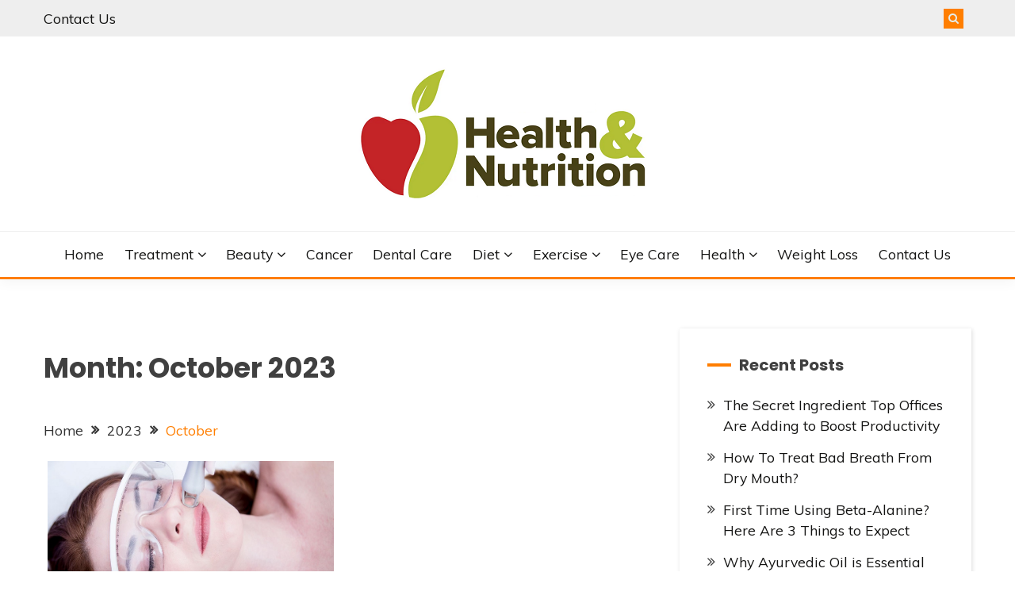

--- FILE ---
content_type: text/html; charset=UTF-8
request_url: https://nutritionhealthblog.com/2023/10/
body_size: 14757
content:
<!doctype html>
<html dir="ltr" lang="en-US">
<head>
	<meta name="adxom-verification" content="1gnitsoptseugdiap3281439fac74aa84590aa47caf93">

	<meta charset="UTF-8">
	<meta name="viewport" content="width=device-width, initial-scale=1">
	<link rel="profile" href="https://gmpg.org/xfn/11">

	<title>October, 2023 | Nutritionhealthblog.com</title>
    <style>
        #wpadminbar #wp-admin-bar-p404_free_top_button .ab-icon:before {
            content: "\f103";
            color:red;
            top: 2px;
        }
    </style>
    	<style>img:is([sizes="auto" i], [sizes^="auto," i]) { contain-intrinsic-size: 3000px 1500px }</style>
	
		<!-- All in One SEO 4.6.8.1 - aioseo.com -->
		<meta name="robots" content="noindex, max-snippet:-1, max-image-preview:large, max-video-preview:-1" />
		<meta name="google-site-verification" content="YNxHbANPsfaImGqI_PJgWzljp5FhDNcBHVvlbT-PubA" />
		<link rel="canonical" href="https://nutritionhealthblog.com/2023/10/" />
		<meta name="generator" content="All in One SEO (AIOSEO) 4.6.8.1" />
		<script type="application/ld+json" class="aioseo-schema">
			{"@context":"https:\/\/schema.org","@graph":[{"@type":"BreadcrumbList","@id":"https:\/\/nutritionhealthblog.com\/2023\/10\/#breadcrumblist","itemListElement":[{"@type":"ListItem","@id":"https:\/\/nutritionhealthblog.com\/#listItem","position":1,"name":"Home","item":"https:\/\/nutritionhealthblog.com\/","nextItem":"https:\/\/nutritionhealthblog.com\/2023\/#listItem"},{"@type":"ListItem","@id":"https:\/\/nutritionhealthblog.com\/2023\/#listItem","position":2,"name":"2023","item":"https:\/\/nutritionhealthblog.com\/2023\/","nextItem":"https:\/\/nutritionhealthblog.com\/2023\/10\/#listItem","previousItem":"https:\/\/nutritionhealthblog.com\/#listItem"},{"@type":"ListItem","@id":"https:\/\/nutritionhealthblog.com\/2023\/10\/#listItem","position":3,"name":"October, 2023","previousItem":"https:\/\/nutritionhealthblog.com\/2023\/#listItem"}]},{"@type":"CollectionPage","@id":"https:\/\/nutritionhealthblog.com\/2023\/10\/#collectionpage","url":"https:\/\/nutritionhealthblog.com\/2023\/10\/","name":"October, 2023 | Nutritionhealthblog.com","inLanguage":"en-US","isPartOf":{"@id":"https:\/\/nutritionhealthblog.com\/#website"},"breadcrumb":{"@id":"https:\/\/nutritionhealthblog.com\/2023\/10\/#breadcrumblist"}},{"@type":"Organization","@id":"https:\/\/nutritionhealthblog.com\/#organization","url":"https:\/\/nutritionhealthblog.com\/","logo":{"@type":"ImageObject","url":"https:\/\/nutritionhealthblog.com\/wp-content\/uploads\/2023\/05\/cropped-nutritionhealthblog.png","@id":"https:\/\/nutritionhealthblog.com\/2023\/10\/#organizationLogo","width":388,"height":175,"caption":"nutritionhealthblog"},"image":{"@id":"https:\/\/nutritionhealthblog.com\/2023\/10\/#organizationLogo"}},{"@type":"WebSite","@id":"https:\/\/nutritionhealthblog.com\/#website","url":"https:\/\/nutritionhealthblog.com\/","inLanguage":"en-US","publisher":{"@id":"https:\/\/nutritionhealthblog.com\/#organization"}}]}
		</script>
		<!-- All in One SEO -->

<link rel='dns-prefetch' href='//fonts.googleapis.com' />
<link rel="alternate" type="application/rss+xml" title=" &raquo; Feed" href="https://nutritionhealthblog.com/feed/" />
<link rel="alternate" type="application/rss+xml" title=" &raquo; Comments Feed" href="https://nutritionhealthblog.com/comments/feed/" />
<script>
window._wpemojiSettings = {"baseUrl":"https:\/\/s.w.org\/images\/core\/emoji\/16.0.1\/72x72\/","ext":".png","svgUrl":"https:\/\/s.w.org\/images\/core\/emoji\/16.0.1\/svg\/","svgExt":".svg","source":{"concatemoji":"https:\/\/nutritionhealthblog.com\/wp-includes\/js\/wp-emoji-release.min.js?ver=6.8.3"}};
/*! This file is auto-generated */
!function(s,n){var o,i,e;function c(e){try{var t={supportTests:e,timestamp:(new Date).valueOf()};sessionStorage.setItem(o,JSON.stringify(t))}catch(e){}}function p(e,t,n){e.clearRect(0,0,e.canvas.width,e.canvas.height),e.fillText(t,0,0);var t=new Uint32Array(e.getImageData(0,0,e.canvas.width,e.canvas.height).data),a=(e.clearRect(0,0,e.canvas.width,e.canvas.height),e.fillText(n,0,0),new Uint32Array(e.getImageData(0,0,e.canvas.width,e.canvas.height).data));return t.every(function(e,t){return e===a[t]})}function u(e,t){e.clearRect(0,0,e.canvas.width,e.canvas.height),e.fillText(t,0,0);for(var n=e.getImageData(16,16,1,1),a=0;a<n.data.length;a++)if(0!==n.data[a])return!1;return!0}function f(e,t,n,a){switch(t){case"flag":return n(e,"\ud83c\udff3\ufe0f\u200d\u26a7\ufe0f","\ud83c\udff3\ufe0f\u200b\u26a7\ufe0f")?!1:!n(e,"\ud83c\udde8\ud83c\uddf6","\ud83c\udde8\u200b\ud83c\uddf6")&&!n(e,"\ud83c\udff4\udb40\udc67\udb40\udc62\udb40\udc65\udb40\udc6e\udb40\udc67\udb40\udc7f","\ud83c\udff4\u200b\udb40\udc67\u200b\udb40\udc62\u200b\udb40\udc65\u200b\udb40\udc6e\u200b\udb40\udc67\u200b\udb40\udc7f");case"emoji":return!a(e,"\ud83e\udedf")}return!1}function g(e,t,n,a){var r="undefined"!=typeof WorkerGlobalScope&&self instanceof WorkerGlobalScope?new OffscreenCanvas(300,150):s.createElement("canvas"),o=r.getContext("2d",{willReadFrequently:!0}),i=(o.textBaseline="top",o.font="600 32px Arial",{});return e.forEach(function(e){i[e]=t(o,e,n,a)}),i}function t(e){var t=s.createElement("script");t.src=e,t.defer=!0,s.head.appendChild(t)}"undefined"!=typeof Promise&&(o="wpEmojiSettingsSupports",i=["flag","emoji"],n.supports={everything:!0,everythingExceptFlag:!0},e=new Promise(function(e){s.addEventListener("DOMContentLoaded",e,{once:!0})}),new Promise(function(t){var n=function(){try{var e=JSON.parse(sessionStorage.getItem(o));if("object"==typeof e&&"number"==typeof e.timestamp&&(new Date).valueOf()<e.timestamp+604800&&"object"==typeof e.supportTests)return e.supportTests}catch(e){}return null}();if(!n){if("undefined"!=typeof Worker&&"undefined"!=typeof OffscreenCanvas&&"undefined"!=typeof URL&&URL.createObjectURL&&"undefined"!=typeof Blob)try{var e="postMessage("+g.toString()+"("+[JSON.stringify(i),f.toString(),p.toString(),u.toString()].join(",")+"));",a=new Blob([e],{type:"text/javascript"}),r=new Worker(URL.createObjectURL(a),{name:"wpTestEmojiSupports"});return void(r.onmessage=function(e){c(n=e.data),r.terminate(),t(n)})}catch(e){}c(n=g(i,f,p,u))}t(n)}).then(function(e){for(var t in e)n.supports[t]=e[t],n.supports.everything=n.supports.everything&&n.supports[t],"flag"!==t&&(n.supports.everythingExceptFlag=n.supports.everythingExceptFlag&&n.supports[t]);n.supports.everythingExceptFlag=n.supports.everythingExceptFlag&&!n.supports.flag,n.DOMReady=!1,n.readyCallback=function(){n.DOMReady=!0}}).then(function(){return e}).then(function(){var e;n.supports.everything||(n.readyCallback(),(e=n.source||{}).concatemoji?t(e.concatemoji):e.wpemoji&&e.twemoji&&(t(e.twemoji),t(e.wpemoji)))}))}((window,document),window._wpemojiSettings);
</script>
		<style type="text/css">
			.epvc-eye {
				margin-right: 3px;
				width: 13px;
				display: inline-block;
				height: 13px;
				border: solid 1px #000;
				border-radius:  75% 15%;
				position: relative;
				transform: rotate(45deg);
			}
			.epvc-eye:before {
				content: '';
				display: block;
				position: absolute;
				width: 5px;
				height: 5px;
				border: solid 1px #000;
				border-radius: 50%;
				left: 3px;
				top: 3px;
			}
		</style>
	<style id='wp-emoji-styles-inline-css'>

	img.wp-smiley, img.emoji {
		display: inline !important;
		border: none !important;
		box-shadow: none !important;
		height: 1em !important;
		width: 1em !important;
		margin: 0 0.07em !important;
		vertical-align: -0.1em !important;
		background: none !important;
		padding: 0 !important;
	}
</style>
<link rel='stylesheet' id='wp-block-library-css' href='https://nutritionhealthblog.com/wp-includes/css/dist/block-library/style.min.css?ver=6.8.3' media='all' />
<style id='wp-block-library-theme-inline-css'>
.wp-block-audio :where(figcaption){color:#555;font-size:13px;text-align:center}.is-dark-theme .wp-block-audio :where(figcaption){color:#ffffffa6}.wp-block-audio{margin:0 0 1em}.wp-block-code{border:1px solid #ccc;border-radius:4px;font-family:Menlo,Consolas,monaco,monospace;padding:.8em 1em}.wp-block-embed :where(figcaption){color:#555;font-size:13px;text-align:center}.is-dark-theme .wp-block-embed :where(figcaption){color:#ffffffa6}.wp-block-embed{margin:0 0 1em}.blocks-gallery-caption{color:#555;font-size:13px;text-align:center}.is-dark-theme .blocks-gallery-caption{color:#ffffffa6}:root :where(.wp-block-image figcaption){color:#555;font-size:13px;text-align:center}.is-dark-theme :root :where(.wp-block-image figcaption){color:#ffffffa6}.wp-block-image{margin:0 0 1em}.wp-block-pullquote{border-bottom:4px solid;border-top:4px solid;color:currentColor;margin-bottom:1.75em}.wp-block-pullquote cite,.wp-block-pullquote footer,.wp-block-pullquote__citation{color:currentColor;font-size:.8125em;font-style:normal;text-transform:uppercase}.wp-block-quote{border-left:.25em solid;margin:0 0 1.75em;padding-left:1em}.wp-block-quote cite,.wp-block-quote footer{color:currentColor;font-size:.8125em;font-style:normal;position:relative}.wp-block-quote:where(.has-text-align-right){border-left:none;border-right:.25em solid;padding-left:0;padding-right:1em}.wp-block-quote:where(.has-text-align-center){border:none;padding-left:0}.wp-block-quote.is-large,.wp-block-quote.is-style-large,.wp-block-quote:where(.is-style-plain){border:none}.wp-block-search .wp-block-search__label{font-weight:700}.wp-block-search__button{border:1px solid #ccc;padding:.375em .625em}:where(.wp-block-group.has-background){padding:1.25em 2.375em}.wp-block-separator.has-css-opacity{opacity:.4}.wp-block-separator{border:none;border-bottom:2px solid;margin-left:auto;margin-right:auto}.wp-block-separator.has-alpha-channel-opacity{opacity:1}.wp-block-separator:not(.is-style-wide):not(.is-style-dots){width:100px}.wp-block-separator.has-background:not(.is-style-dots){border-bottom:none;height:1px}.wp-block-separator.has-background:not(.is-style-wide):not(.is-style-dots){height:2px}.wp-block-table{margin:0 0 1em}.wp-block-table td,.wp-block-table th{word-break:normal}.wp-block-table :where(figcaption){color:#555;font-size:13px;text-align:center}.is-dark-theme .wp-block-table :where(figcaption){color:#ffffffa6}.wp-block-video :where(figcaption){color:#555;font-size:13px;text-align:center}.is-dark-theme .wp-block-video :where(figcaption){color:#ffffffa6}.wp-block-video{margin:0 0 1em}:root :where(.wp-block-template-part.has-background){margin-bottom:0;margin-top:0;padding:1.25em 2.375em}
</style>
<style id='classic-theme-styles-inline-css'>
/*! This file is auto-generated */
.wp-block-button__link{color:#fff;background-color:#32373c;border-radius:9999px;box-shadow:none;text-decoration:none;padding:calc(.667em + 2px) calc(1.333em + 2px);font-size:1.125em}.wp-block-file__button{background:#32373c;color:#fff;text-decoration:none}
</style>
<style id='global-styles-inline-css'>
:root{--wp--preset--aspect-ratio--square: 1;--wp--preset--aspect-ratio--4-3: 4/3;--wp--preset--aspect-ratio--3-4: 3/4;--wp--preset--aspect-ratio--3-2: 3/2;--wp--preset--aspect-ratio--2-3: 2/3;--wp--preset--aspect-ratio--16-9: 16/9;--wp--preset--aspect-ratio--9-16: 9/16;--wp--preset--color--black: #000000;--wp--preset--color--cyan-bluish-gray: #abb8c3;--wp--preset--color--white: #ffffff;--wp--preset--color--pale-pink: #f78da7;--wp--preset--color--vivid-red: #cf2e2e;--wp--preset--color--luminous-vivid-orange: #ff6900;--wp--preset--color--luminous-vivid-amber: #fcb900;--wp--preset--color--light-green-cyan: #7bdcb5;--wp--preset--color--vivid-green-cyan: #00d084;--wp--preset--color--pale-cyan-blue: #8ed1fc;--wp--preset--color--vivid-cyan-blue: #0693e3;--wp--preset--color--vivid-purple: #9b51e0;--wp--preset--gradient--vivid-cyan-blue-to-vivid-purple: linear-gradient(135deg,rgba(6,147,227,1) 0%,rgb(155,81,224) 100%);--wp--preset--gradient--light-green-cyan-to-vivid-green-cyan: linear-gradient(135deg,rgb(122,220,180) 0%,rgb(0,208,130) 100%);--wp--preset--gradient--luminous-vivid-amber-to-luminous-vivid-orange: linear-gradient(135deg,rgba(252,185,0,1) 0%,rgba(255,105,0,1) 100%);--wp--preset--gradient--luminous-vivid-orange-to-vivid-red: linear-gradient(135deg,rgba(255,105,0,1) 0%,rgb(207,46,46) 100%);--wp--preset--gradient--very-light-gray-to-cyan-bluish-gray: linear-gradient(135deg,rgb(238,238,238) 0%,rgb(169,184,195) 100%);--wp--preset--gradient--cool-to-warm-spectrum: linear-gradient(135deg,rgb(74,234,220) 0%,rgb(151,120,209) 20%,rgb(207,42,186) 40%,rgb(238,44,130) 60%,rgb(251,105,98) 80%,rgb(254,248,76) 100%);--wp--preset--gradient--blush-light-purple: linear-gradient(135deg,rgb(255,206,236) 0%,rgb(152,150,240) 100%);--wp--preset--gradient--blush-bordeaux: linear-gradient(135deg,rgb(254,205,165) 0%,rgb(254,45,45) 50%,rgb(107,0,62) 100%);--wp--preset--gradient--luminous-dusk: linear-gradient(135deg,rgb(255,203,112) 0%,rgb(199,81,192) 50%,rgb(65,88,208) 100%);--wp--preset--gradient--pale-ocean: linear-gradient(135deg,rgb(255,245,203) 0%,rgb(182,227,212) 50%,rgb(51,167,181) 100%);--wp--preset--gradient--electric-grass: linear-gradient(135deg,rgb(202,248,128) 0%,rgb(113,206,126) 100%);--wp--preset--gradient--midnight: linear-gradient(135deg,rgb(2,3,129) 0%,rgb(40,116,252) 100%);--wp--preset--font-size--small: 16px;--wp--preset--font-size--medium: 20px;--wp--preset--font-size--large: 25px;--wp--preset--font-size--x-large: 42px;--wp--preset--font-size--larger: 35px;--wp--preset--spacing--20: 0.44rem;--wp--preset--spacing--30: 0.67rem;--wp--preset--spacing--40: 1rem;--wp--preset--spacing--50: 1.5rem;--wp--preset--spacing--60: 2.25rem;--wp--preset--spacing--70: 3.38rem;--wp--preset--spacing--80: 5.06rem;--wp--preset--shadow--natural: 6px 6px 9px rgba(0, 0, 0, 0.2);--wp--preset--shadow--deep: 12px 12px 50px rgba(0, 0, 0, 0.4);--wp--preset--shadow--sharp: 6px 6px 0px rgba(0, 0, 0, 0.2);--wp--preset--shadow--outlined: 6px 6px 0px -3px rgba(255, 255, 255, 1), 6px 6px rgba(0, 0, 0, 1);--wp--preset--shadow--crisp: 6px 6px 0px rgba(0, 0, 0, 1);}:where(.is-layout-flex){gap: 0.5em;}:where(.is-layout-grid){gap: 0.5em;}body .is-layout-flex{display: flex;}.is-layout-flex{flex-wrap: wrap;align-items: center;}.is-layout-flex > :is(*, div){margin: 0;}body .is-layout-grid{display: grid;}.is-layout-grid > :is(*, div){margin: 0;}:where(.wp-block-columns.is-layout-flex){gap: 2em;}:where(.wp-block-columns.is-layout-grid){gap: 2em;}:where(.wp-block-post-template.is-layout-flex){gap: 1.25em;}:where(.wp-block-post-template.is-layout-grid){gap: 1.25em;}.has-black-color{color: var(--wp--preset--color--black) !important;}.has-cyan-bluish-gray-color{color: var(--wp--preset--color--cyan-bluish-gray) !important;}.has-white-color{color: var(--wp--preset--color--white) !important;}.has-pale-pink-color{color: var(--wp--preset--color--pale-pink) !important;}.has-vivid-red-color{color: var(--wp--preset--color--vivid-red) !important;}.has-luminous-vivid-orange-color{color: var(--wp--preset--color--luminous-vivid-orange) !important;}.has-luminous-vivid-amber-color{color: var(--wp--preset--color--luminous-vivid-amber) !important;}.has-light-green-cyan-color{color: var(--wp--preset--color--light-green-cyan) !important;}.has-vivid-green-cyan-color{color: var(--wp--preset--color--vivid-green-cyan) !important;}.has-pale-cyan-blue-color{color: var(--wp--preset--color--pale-cyan-blue) !important;}.has-vivid-cyan-blue-color{color: var(--wp--preset--color--vivid-cyan-blue) !important;}.has-vivid-purple-color{color: var(--wp--preset--color--vivid-purple) !important;}.has-black-background-color{background-color: var(--wp--preset--color--black) !important;}.has-cyan-bluish-gray-background-color{background-color: var(--wp--preset--color--cyan-bluish-gray) !important;}.has-white-background-color{background-color: var(--wp--preset--color--white) !important;}.has-pale-pink-background-color{background-color: var(--wp--preset--color--pale-pink) !important;}.has-vivid-red-background-color{background-color: var(--wp--preset--color--vivid-red) !important;}.has-luminous-vivid-orange-background-color{background-color: var(--wp--preset--color--luminous-vivid-orange) !important;}.has-luminous-vivid-amber-background-color{background-color: var(--wp--preset--color--luminous-vivid-amber) !important;}.has-light-green-cyan-background-color{background-color: var(--wp--preset--color--light-green-cyan) !important;}.has-vivid-green-cyan-background-color{background-color: var(--wp--preset--color--vivid-green-cyan) !important;}.has-pale-cyan-blue-background-color{background-color: var(--wp--preset--color--pale-cyan-blue) !important;}.has-vivid-cyan-blue-background-color{background-color: var(--wp--preset--color--vivid-cyan-blue) !important;}.has-vivid-purple-background-color{background-color: var(--wp--preset--color--vivid-purple) !important;}.has-black-border-color{border-color: var(--wp--preset--color--black) !important;}.has-cyan-bluish-gray-border-color{border-color: var(--wp--preset--color--cyan-bluish-gray) !important;}.has-white-border-color{border-color: var(--wp--preset--color--white) !important;}.has-pale-pink-border-color{border-color: var(--wp--preset--color--pale-pink) !important;}.has-vivid-red-border-color{border-color: var(--wp--preset--color--vivid-red) !important;}.has-luminous-vivid-orange-border-color{border-color: var(--wp--preset--color--luminous-vivid-orange) !important;}.has-luminous-vivid-amber-border-color{border-color: var(--wp--preset--color--luminous-vivid-amber) !important;}.has-light-green-cyan-border-color{border-color: var(--wp--preset--color--light-green-cyan) !important;}.has-vivid-green-cyan-border-color{border-color: var(--wp--preset--color--vivid-green-cyan) !important;}.has-pale-cyan-blue-border-color{border-color: var(--wp--preset--color--pale-cyan-blue) !important;}.has-vivid-cyan-blue-border-color{border-color: var(--wp--preset--color--vivid-cyan-blue) !important;}.has-vivid-purple-border-color{border-color: var(--wp--preset--color--vivid-purple) !important;}.has-vivid-cyan-blue-to-vivid-purple-gradient-background{background: var(--wp--preset--gradient--vivid-cyan-blue-to-vivid-purple) !important;}.has-light-green-cyan-to-vivid-green-cyan-gradient-background{background: var(--wp--preset--gradient--light-green-cyan-to-vivid-green-cyan) !important;}.has-luminous-vivid-amber-to-luminous-vivid-orange-gradient-background{background: var(--wp--preset--gradient--luminous-vivid-amber-to-luminous-vivid-orange) !important;}.has-luminous-vivid-orange-to-vivid-red-gradient-background{background: var(--wp--preset--gradient--luminous-vivid-orange-to-vivid-red) !important;}.has-very-light-gray-to-cyan-bluish-gray-gradient-background{background: var(--wp--preset--gradient--very-light-gray-to-cyan-bluish-gray) !important;}.has-cool-to-warm-spectrum-gradient-background{background: var(--wp--preset--gradient--cool-to-warm-spectrum) !important;}.has-blush-light-purple-gradient-background{background: var(--wp--preset--gradient--blush-light-purple) !important;}.has-blush-bordeaux-gradient-background{background: var(--wp--preset--gradient--blush-bordeaux) !important;}.has-luminous-dusk-gradient-background{background: var(--wp--preset--gradient--luminous-dusk) !important;}.has-pale-ocean-gradient-background{background: var(--wp--preset--gradient--pale-ocean) !important;}.has-electric-grass-gradient-background{background: var(--wp--preset--gradient--electric-grass) !important;}.has-midnight-gradient-background{background: var(--wp--preset--gradient--midnight) !important;}.has-small-font-size{font-size: var(--wp--preset--font-size--small) !important;}.has-medium-font-size{font-size: var(--wp--preset--font-size--medium) !important;}.has-large-font-size{font-size: var(--wp--preset--font-size--large) !important;}.has-x-large-font-size{font-size: var(--wp--preset--font-size--x-large) !important;}
:where(.wp-block-post-template.is-layout-flex){gap: 1.25em;}:where(.wp-block-post-template.is-layout-grid){gap: 1.25em;}
:where(.wp-block-columns.is-layout-flex){gap: 2em;}:where(.wp-block-columns.is-layout-grid){gap: 2em;}
:root :where(.wp-block-pullquote){font-size: 1.5em;line-height: 1.6;}
</style>
<link rel='stylesheet' id='fairy-style-css' href='https://nutritionhealthblog.com/wp-content/themes/fairy/style.css?ver=6.8.3' media='all' />
<style id='fairy-style-inline-css'>
.ajax-pagination .show-more { background-color: #ff7e00; }.ajax-pagination .show-more { border-color: #ff7e00; }
.primary-color, p a, h1 a, h2 a, h3 a, h4 a, h5 a, .author-title a, figure a, table a, span a, strong a, li a, h1 a, .btn-primary-border, .main-navigation #primary-menu > li > a:hover, .widget-area .widget a:hover, .widget-area .widget a:focus, .card-bg-image .card_body a:hover, .main-navigation #primary-menu > li.focus > a, .card-blog-post .category-label-group a:hover, .card_title a:hover, .card-blog-post .entry-meta a:hover, .site-title a:visited, .post-navigation .nav-links > * a:hover, .post-navigation .nav-links > * a:focus, .wp-block-button.is-style-outline .wp-block-button__link, .error-404-title, .ct-dark-mode a:hover, .ct-dark-mode .widget ul li a:hover, .ct-dark-mode .widget-area .widget ul li a:hover, .ct-dark-mode .post-navigation .nav-links > * a, .ct-dark-mode .author-wrapper .author-title a, .ct-dark-mode .wp-calendar-nav a, .site-footer a:hover, .top-header-toggle-btn, .woocommerce ul.products li.product .woocommerce-loop-category__title:hover, .woocommerce ul.products li.product .woocommerce-loop-product__title:hover, .woocommerce ul.products li.product h3:hover, .entry-content dl a, .entry-content table a, .entry-content ul a, .breadcrumb-trail .trial-items a:hover, .breadcrumbs ul a:hover, .breadcrumb-trail .trial-items .trial-end a, .breadcrumbs ul li:last-child a, .comment-list .comment .comment-body a, .comment-list .comment .comment-body .comment-metadata a.comment-edit-link { color: #ff7e00; }.primary-bg, .btn-primary, .main-navigation ul ul a, #secondary .widget .widget-title:after, .search-form .search-submit, .category-label-group a:after, .posts-navigation .nav-links a, .category-label-group.bg-label a, .wp-block-button__link, .wp-block-button.is-style-outline .wp-block-button__link:hover, button, input[type="button"], input[type="reset"], input[type="submit"], .pagination .page-numbers.current, .pagination .page-numbers:hover, table #today, .tagcloud .tag-cloud-link:hover, .footer-go-to-top, .woocommerce ul.products li.product .button,
.woocommerce #respond input#submit.alt, .woocommerce a.button.alt, .woocommerce button.button.alt, .woocommerce input.button.alt,
.woocommerce #respond input#submit.alt.disabled, .woocommerce #respond input#submit.alt.disabled:hover, .woocommerce #respond input#submit.alt:disabled, .woocommerce #respond input#submit.alt:disabled:hover, .woocommerce #respond input#submit.alt:disabled[disabled], .woocommerce #respond input#submit.alt:disabled[disabled]:hover, .woocommerce a.button.alt.disabled, .woocommerce a.button.alt.disabled:hover, .woocommerce a.button.alt:disabled, .woocommerce a.button.alt:disabled:hover, .woocommerce a.button.alt:disabled[disabled], .woocommerce a.button.alt:disabled[disabled]:hover, .woocommerce button.button.alt.disabled, .woocommerce button.button.alt.disabled:hover, .woocommerce button.button.alt:disabled, .woocommerce button.button.alt:disabled:hover, .woocommerce button.button.alt:disabled[disabled], .woocommerce button.button.alt:disabled[disabled]:hover, .woocommerce input.button.alt.disabled, .woocommerce input.button.alt.disabled:hover, .woocommerce input.button.alt:disabled, .woocommerce input.button.alt:disabled:hover, .woocommerce input.button.alt:disabled[disabled], .woocommerce input.button.alt:disabled[disabled]:hover, .woocommerce .widget_price_filter .ui-slider .ui-slider-range, .woocommerce .widget_price_filter .ui-slider .ui-slider-handle, .fairy-menu-social li a[href*="mailto:"], .ajax-pagination .show-more { background-color: #ff7e00; }.primary-border, .btn-primary-border, .site-header-v2,.wp-block-button.is-style-outline .wp-block-button__link, .site-header-bottom, .ajax-pagination .show-more { border-color: #ff7e00; }a:focus, button.slick-arrow:focus, input[type=text]:focus, input[type=email]:focus, input[type=password]:focus, input[type=search]:focus, input[type=file]:focus, input[type=number]:focus, input[type=datetime]:focus, input[type=url]:focus, select:focus, textarea:focus { outline-color: #ff7e00; }.entry-content a { text-decoration-color: #ff7e00; }.post-thumbnail a:focus img, .card_media a:focus img, article.sticky .card-blog-post { border-color: #ff7e00; }.site-title, .site-title a, h1.site-title a, p.site-title a,  .site-title a:visited { color: #blank; }.site-description { color: #404040; }
                    .card-bg-image:after, .card-bg-image.card-promo .card_media a:after{
                    background-image: linear-gradient(45deg, rgba(255, 126, 0, 0.5), rgba(0, 0, 0, 0.5));
                    }
                    
                    .entry-content a{
                   text-decoration: underline;
                    }
                    body, button, input, select, optgroup, textarea { font-family: 'Muli'; }h1, h2, h3, h4, h5, h6, .entry-content h1 { font-family: 'Poppins'; }
</style>
<link rel='stylesheet' id='across-style-css' href='https://nutritionhealthblog.com/wp-content/themes/across/style.css?ver=6.8.3' media='all' />
<link rel='stylesheet' id='Muli:400,300italic,300-css' href='//fonts.googleapis.com/css?family=Muli%3A400%2C300italic%2C300&#038;ver=6.8.3' media='all' />
<link rel='stylesheet' id='Poppins:400,500,600,700-css' href='//fonts.googleapis.com/css?family=Poppins%3A400%2C500%2C600%2C700&#038;ver=6.8.3' media='all' />
<link rel='stylesheet' id='font-awesome-4-css' href='https://nutritionhealthblog.com/wp-content/themes/fairy/candidthemes/assets/framework/Font-Awesome/css/font-awesome.min.css?ver=1.4.2' media='all' />
<link rel='stylesheet' id='slick-css' href='https://nutritionhealthblog.com/wp-content/themes/fairy/candidthemes/assets/framework/slick/slick.css?ver=1.4.2' media='all' />
<link rel='stylesheet' id='slick-theme-css' href='https://nutritionhealthblog.com/wp-content/themes/fairy/candidthemes/assets/framework/slick/slick-theme.css?ver=1.4.2' media='all' />
<script src="https://nutritionhealthblog.com/wp-includes/js/jquery/jquery.min.js?ver=3.7.1" id="jquery-core-js"></script>
<script src="https://nutritionhealthblog.com/wp-includes/js/jquery/jquery-migrate.min.js?ver=3.4.1" id="jquery-migrate-js"></script>
<link rel="https://api.w.org/" href="https://nutritionhealthblog.com/wp-json/" /><link rel="EditURI" type="application/rsd+xml" title="RSD" href="https://nutritionhealthblog.com/xmlrpc.php?rsd" />
<meta name="generator" content="WordPress 6.8.3" />
<!-- MagenetMonetization V: 1.0.29.3--><!-- MagenetMonetization 1 --><!-- MagenetMonetization 1.1 -->		<style type="text/css">
					.site-title,
			.site-description {
				position: absolute;
				clip: rect(1px, 1px, 1px, 1px);
				}
					</style>
		<link rel="icon" href="https://nutritionhealthblog.com/wp-content/uploads/2023/05/cropped-nutritionhealthblog-1-32x32.png" sizes="32x32" />
<link rel="icon" href="https://nutritionhealthblog.com/wp-content/uploads/2023/05/cropped-nutritionhealthblog-1-192x192.png" sizes="192x192" />
<link rel="apple-touch-icon" href="https://nutritionhealthblog.com/wp-content/uploads/2023/05/cropped-nutritionhealthblog-1-180x180.png" />
<meta name="msapplication-TileImage" content="https://nutritionhealthblog.com/wp-content/uploads/2023/05/cropped-nutritionhealthblog-1-270x270.png" />
	<script async src="https://pagead2.googlesyndication.com/pagead/js/adsbygoogle.js?client=ca-pub-7003628982713027"
     crossorigin="anonymous"></script>
<meta name="robots" content="noodp" />
<meta name="robots" content="index, follow" /> 
</head>

<body class="archive date wp-custom-logo wp-embed-responsive wp-theme-fairy wp-child-theme-across fairy-widget-title-two hfeed ct-sticky-sidebar fairy-fontawesome-version-4">
<div id="page" class="site">
        <a class="skip-link screen-reader-text" href="#content">Skip to content</a>
            <section class="search-section">
            <div class="container">
                <button class="close-btn"><i class="fa fa-times"></i></button>
                <form role="search" method="get" class="search-form" action="https://nutritionhealthblog.com/">
				<label>
					<span class="screen-reader-text">Search for:</span>
					<input type="search" class="search-field" placeholder="Search &hellip;" value="" name="s" />
				</label>
				<input type="submit" class="search-submit" value="Search" />
			</form>            </div>
        </section>
            <header id="masthead" class="site-header text-center site-header-v2">
                            <section class="site-header-topbar">
                    <a href="#" class="top-header-toggle-btn">
                        <i class="fa fa-chevron-down" aria-hidden="true"></i>
                    </a>
                    <div class="container">
                        <div class="row">
                            <div class="col col-sm-2-3 col-md-2-3 col-lg-2-4">
                                        <nav class="site-header-top-nav">
            <ul class="site-header-top-menu"><li class="page_item page-item-46"><a href="https://nutritionhealthblog.com/contact-us/">Contact Us</a></li>
</ul>
        </nav>
                                </div>
                            <div class="col col-sm-1-3 col-md-1-3 col-lg-1-4">
                                <div class="fairy-menu-social topbar-flex-grid">
                                            <button class="search-toggle"><i class="fa fa-search"></i></button>
                                    </div>
                            </div>
                        </div>
                    </div>
                </section>
            
        <div id="site-nav-wrap">
            <section id="site-navigation" class="site-header-top header-main-bar" >
                <div class="container">
                    <div class="row">
                        <div class="col-1-1">
                                    <div class="site-branding">
            <a href="https://nutritionhealthblog.com/" class="custom-logo-link" rel="home"><img width="388" height="175" src="https://nutritionhealthblog.com/wp-content/uploads/2023/05/cropped-nutritionhealthblog.png" class="custom-logo" alt="nutritionhealthblog" decoding="async" fetchpriority="high" srcset="https://nutritionhealthblog.com/wp-content/uploads/2023/05/cropped-nutritionhealthblog.png 388w, https://nutritionhealthblog.com/wp-content/uploads/2023/05/cropped-nutritionhealthblog-300x135.png 300w" sizes="(max-width: 388px) 100vw, 388px" /></a>                <p class="site-title"><a href="https://nutritionhealthblog.com/" rel="home"></a></p>
                    </div><!-- .site-branding -->

        <button id="menu-toggle-button" class="menu-toggle" aria-controls="primary-menu" aria-expanded="false">
            <span class="line"></span>
            <span class="line"></span>
            <span class="line"></span>
        </button>
                            </div>

                    </div>
                </div>
            </section>

            <section class="site-header-bottom ">
                <div class="container">
                            <nav class="main-navigation">
            <ul id="primary-menu" class="nav navbar-nav nav-menu justify-content-center">
                <li id="menu-item-48" class="menu-item menu-item-type-custom menu-item-object-custom menu-item-home menu-item-48"><a href="https://nutritionhealthblog.com/">Home</a></li>
<li id="menu-item-70" class="menu-item menu-item-type-taxonomy menu-item-object-category menu-item-has-children menu-item-70"><a href="https://nutritionhealthblog.com/category/treatment/">Treatment</a>
<ul class="sub-menu">
	<li id="menu-item-50" class="menu-item menu-item-type-taxonomy menu-item-object-category menu-item-50"><a href="https://nutritionhealthblog.com/category/addiction/">Addiction</a></li>
	<li id="menu-item-52" class="menu-item menu-item-type-taxonomy menu-item-object-category menu-item-52"><a href="https://nutritionhealthblog.com/category/asthma/">Asthma</a></li>
	<li id="menu-item-68" class="menu-item menu-item-type-taxonomy menu-item-object-category menu-item-68"><a href="https://nutritionhealthblog.com/category/surgery/">Surgery</a></li>
	<li id="menu-item-51" class="menu-item menu-item-type-taxonomy menu-item-object-category menu-item-51"><a href="https://nutritionhealthblog.com/category/allergy/">Allergy</a></li>
	<li id="menu-item-57" class="menu-item menu-item-type-taxonomy menu-item-object-category menu-item-57"><a href="https://nutritionhealthblog.com/category/depression/">Depression</a></li>
</ul>
</li>
<li id="menu-item-53" class="menu-item menu-item-type-taxonomy menu-item-object-category menu-item-has-children menu-item-53"><a href="https://nutritionhealthblog.com/category/beauty/">Beauty</a>
<ul class="sub-menu">
	<li id="menu-item-66" class="menu-item menu-item-type-taxonomy menu-item-object-category menu-item-66"><a href="https://nutritionhealthblog.com/category/skin-care/">Skin Care</a></li>
</ul>
</li>
<li id="menu-item-54" class="menu-item menu-item-type-taxonomy menu-item-object-category menu-item-54"><a href="https://nutritionhealthblog.com/category/cancer/">Cancer</a></li>
<li id="menu-item-56" class="menu-item menu-item-type-taxonomy menu-item-object-category menu-item-56"><a href="https://nutritionhealthblog.com/category/dental-care/">Dental Care</a></li>
<li id="menu-item-58" class="menu-item menu-item-type-taxonomy menu-item-object-category menu-item-has-children menu-item-58"><a href="https://nutritionhealthblog.com/category/diet/">Diet</a>
<ul class="sub-menu">
	<li id="menu-item-62" class="menu-item menu-item-type-taxonomy menu-item-object-category menu-item-62"><a href="https://nutritionhealthblog.com/category/food/">Food</a></li>
</ul>
</li>
<li id="menu-item-59" class="menu-item menu-item-type-taxonomy menu-item-object-category menu-item-has-children menu-item-59"><a href="https://nutritionhealthblog.com/category/exercise/">Exercise</a>
<ul class="sub-menu">
	<li id="menu-item-61" class="menu-item menu-item-type-taxonomy menu-item-object-category menu-item-61"><a href="https://nutritionhealthblog.com/category/fitness/">Fitness</a></li>
</ul>
</li>
<li id="menu-item-60" class="menu-item menu-item-type-taxonomy menu-item-object-category menu-item-60"><a href="https://nutritionhealthblog.com/category/eye-care/">Eye Care</a></li>
<li id="menu-item-63" class="menu-item menu-item-type-taxonomy menu-item-object-category menu-item-has-children menu-item-63"><a href="https://nutritionhealthblog.com/category/health/">Health</a>
<ul class="sub-menu">
	<li id="menu-item-55" class="menu-item menu-item-type-taxonomy menu-item-object-category menu-item-55"><a href="https://nutritionhealthblog.com/category/cbd/">CBD</a></li>
	<li id="menu-item-64" class="menu-item menu-item-type-taxonomy menu-item-object-category menu-item-64"><a href="https://nutritionhealthblog.com/category/health-insurance/">Health Insurance</a></li>
	<li id="menu-item-65" class="menu-item menu-item-type-taxonomy menu-item-object-category menu-item-65"><a href="https://nutritionhealthblog.com/category/home-remedies/">Home Remedies</a></li>
	<li id="menu-item-67" class="menu-item menu-item-type-taxonomy menu-item-object-category menu-item-67"><a href="https://nutritionhealthblog.com/category/supplements/">Supplements</a></li>
	<li id="menu-item-69" class="menu-item menu-item-type-taxonomy menu-item-object-category menu-item-69"><a href="https://nutritionhealthblog.com/category/therapy/">Therapy</a></li>
</ul>
</li>
<li id="menu-item-72" class="menu-item menu-item-type-taxonomy menu-item-object-category menu-item-72"><a href="https://nutritionhealthblog.com/category/weight-loss/">Weight Loss</a></li>
<li id="menu-item-49" class="menu-item menu-item-type-post_type menu-item-object-page menu-item-49"><a href="https://nutritionhealthblog.com/contact-us/">Contact Us</a></li>
                <button class="close_nav"><i class="fa fa-times"></i></button>
            </ul>
        </nav><!-- #site-navigation -->

                </div>
            </section>
        </div>
            </header><!-- #masthead -->
    <div id="content" class="site-content">
<main class="site-main">
    <section class="blog-list-section archive-list-section sec-spacing">
        <div class="container">
                        <div class="row ">
                <div id="primary" class="col-1-1 col-md-2-3">
                    <div class="page-header">
                        <h1 class="page-title">Month: <span>October 2023</span></h1>                    </div><!-- .page-header -->
                                    <div class="fairy-breadcrumb-wrapper">
                    <div class='breadcrumbs init-animate clearfix'><div id='fairy-breadcrumbs' class='clearfix'><div role="navigation" aria-label="Breadcrumbs" class="breadcrumb-trail breadcrumbs" itemprop="breadcrumb"><ul class="trail-items" itemscope itemtype="http://schema.org/BreadcrumbList"><meta name="numberOfItems" content="3" /><meta name="itemListOrder" content="Ascending" /><li itemprop="itemListElement" itemscope itemtype="http://schema.org/ListItem" class="trail-item trail-begin"><a href="https://nutritionhealthblog.com/" rel="home" itemprop="item"><span itemprop="name">Home</span></a><meta itemprop="position" content="1" /></li><li itemprop="itemListElement" itemscope itemtype="http://schema.org/ListItem" class="trail-item"><a href="https://nutritionhealthblog.com/2023/" itemprop="item"><span itemprop="name">2023</span></a><meta itemprop="position" content="2" /></li><li itemprop="itemListElement" itemscope itemtype="http://schema.org/ListItem" class="trail-item trail-end"><a href="https://nutritionhealthblog.com/2023/10/" itemprop="item"><span itemprop="name">October</span></a><meta itemprop="position" content="3" /></li></ul></div></div></div>                </div>
                                            <div class="fairy-content-area fairy-two-column fairy-masonry">


                            
<article id="post-120" class="post-120 post type-post status-publish format-standard has-post-thumbnail hentry category-beauty">
    <div class="card card-blog-post card-full-width">
                    <figure class="post-thumbnail card_media">
                <a href="https://nutritionhealthblog.com/achieve-younger-looking-skin-with-laser-treatment-for-face/">
                    <img width="875" height="563" src="https://nutritionhealthblog.com/wp-content/uploads/2023/10/Treatment-for-Face.jpg" class="attachment-post-thumbnail size-post-thumbnail wp-post-image" alt="Treatment for Face" decoding="async" srcset="https://nutritionhealthblog.com/wp-content/uploads/2023/10/Treatment-for-Face.jpg 875w, https://nutritionhealthblog.com/wp-content/uploads/2023/10/Treatment-for-Face-300x193.jpg 300w, https://nutritionhealthblog.com/wp-content/uploads/2023/10/Treatment-for-Face-768x494.jpg 768w" sizes="(max-width: 875px) 100vw, 875px" />                </a>
            </figure>
                    <div class="card_body">
            <!-- To have a background category link add [.bg-label] in category-label-group class -->
            <div>
            <div class="category-label-group bg-label"><span class="cat-links"><a class="ct-cat-item-19" href="https://nutritionhealthblog.com/category/beauty/"  rel="category tag">Beauty</a> </span></div><h2 class="card_title"><a href="https://nutritionhealthblog.com/achieve-younger-looking-skin-with-laser-treatment-for-face/" rel="bookmark">Achieve Younger-looking Skin with Laser Treatment for Face</a></h2>                            <div class="entry-meta">
                    <span class="posted-on"><i class="fa fa-calendar"></i><a href="https://nutritionhealthblog.com/achieve-younger-looking-skin-with-laser-treatment-for-face/" rel="bookmark"><time class="entry-date published updated" datetime="2023-10-17T05:23:56+00:00">October 17, 2023</time></a></span><span class="byline"> <span class="author vcard"><i class="fa fa-user"></i><a class="url fn n" href="https://nutritionhealthblog.com/author/admin/">admin</a></span></span>                </div><!-- .entry-meta -->
                        </div>
            <div>
            <div class="entry-content">
                <p>1,048 ViewsAs women age, their skin undergoes natural changes such as decreased collagen production that leads to the appearance of wrinkles as well as fine</p>
            </div>
                        </div>


        </div>
    </div>


    <!--<footer class="entry-footer">
			</footer>--><!-- .entry-footer -->
</article><!-- #post-120 -->
                        </div>
                                    </div>
                                    <div id="secondary" class="col-12 col-md-1-3 col-lg-1-3">
                        <!-- MagenetMonetization 4 -->
<aside class="widget-area">
	<!-- MagenetMonetization 5 -->
		<section id="recent-posts-2" class="widget widget_recent_entries">
		<h2 class="widget-title">Recent Posts</h2>
		<ul>
											<li>
					<a href="https://nutritionhealthblog.com/the-secret-ingredient-top-offices-are-adding-to-boost-productivity/">The Secret Ingredient Top Offices Are Adding to Boost Productivity</a>
									</li>
											<li>
					<a href="https://nutritionhealthblog.com/how-to-treat-bad-breath-from-dry-mouth/">How To Treat Bad Breath From Dry Mouth?</a>
									</li>
											<li>
					<a href="https://nutritionhealthblog.com/first-time-using-beta-alanine-here-are-3-things-to-expect/">First Time Using Beta-Alanine? Here Are 3 Things to Expect</a>
									</li>
											<li>
					<a href="https://nutritionhealthblog.com/why-ayurvedic-oil-is-essential-for-a-traditional-head-massage/">Why Ayurvedic Oil is Essential for a Traditional Head Massage</a>
									</li>
											<li>
					<a href="https://nutritionhealthblog.com/what-makes-a-womens-specialty-hospital-with-pediatric-rheumatologists/">What Makes a Women&#8217;s Specialty Hospital with Pediatric Rheumatologists ?</a>
									</li>
					</ul>

		</section><!-- MagenetMonetization 5 --><section id="categories-2" class="widget widget_categories"><h2 class="widget-title">Categories</h2>
			<ul>
					<li class="cat-item cat-item-22"><a href="https://nutritionhealthblog.com/category/addiction/">Addiction</a>
</li>
	<li class="cat-item cat-item-19"><a href="https://nutritionhealthblog.com/category/beauty/">Beauty</a>
</li>
	<li class="cat-item cat-item-17"><a href="https://nutritionhealthblog.com/category/cbd/">CBD</a>
</li>
	<li class="cat-item cat-item-16"><a href="https://nutritionhealthblog.com/category/dental-care/">Dental Care</a>
</li>
	<li class="cat-item cat-item-14"><a href="https://nutritionhealthblog.com/category/diet/">Diet</a>
</li>
	<li class="cat-item cat-item-13"><a href="https://nutritionhealthblog.com/category/exercise/">Exercise</a>
</li>
	<li class="cat-item cat-item-11"><a href="https://nutritionhealthblog.com/category/fitness/">Fitness</a>
</li>
	<li class="cat-item cat-item-10"><a href="https://nutritionhealthblog.com/category/food/">Food</a>
</li>
	<li class="cat-item cat-item-9"><a href="https://nutritionhealthblog.com/category/health/">Health</a>
</li>
	<li class="cat-item cat-item-23"><a href="https://nutritionhealthblog.com/category/skin-care/">Skin Care</a>
</li>
	<li class="cat-item cat-item-6"><a href="https://nutritionhealthblog.com/category/supplements/">Supplements</a>
</li>
	<li class="cat-item cat-item-4"><a href="https://nutritionhealthblog.com/category/therapy/">Therapy</a>
</li>
	<li class="cat-item cat-item-3"><a href="https://nutritionhealthblog.com/category/treatment/">Treatment</a>
</li>
	<li class="cat-item cat-item-2"><a href="https://nutritionhealthblog.com/category/weight-loss/">Weight Loss</a>
</li>
			</ul>

			</section><!-- MagenetMonetization 5 --><section id="archives-2" class="widget widget_archive"><h2 class="widget-title">Archives</h2>
			<ul>
					<li><a href='https://nutritionhealthblog.com/2026/01/'>January 2026</a></li>
	<li><a href='https://nutritionhealthblog.com/2025/11/'>November 2025</a></li>
	<li><a href='https://nutritionhealthblog.com/2025/06/'>June 2025</a></li>
	<li><a href='https://nutritionhealthblog.com/2025/02/'>February 2025</a></li>
	<li><a href='https://nutritionhealthblog.com/2024/12/'>December 2024</a></li>
	<li><a href='https://nutritionhealthblog.com/2024/08/'>August 2024</a></li>
	<li><a href='https://nutritionhealthblog.com/2024/07/'>July 2024</a></li>
	<li><a href='https://nutritionhealthblog.com/2024/05/'>May 2024</a></li>
	<li><a href='https://nutritionhealthblog.com/2024/04/'>April 2024</a></li>
	<li><a href='https://nutritionhealthblog.com/2024/02/'>February 2024</a></li>
	<li><a href='https://nutritionhealthblog.com/2024/01/'>January 2024</a></li>
	<li><a href='https://nutritionhealthblog.com/2023/12/'>December 2023</a></li>
	<li><a href='https://nutritionhealthblog.com/2023/10/' aria-current="page">October 2023</a></li>
	<li><a href='https://nutritionhealthblog.com/2023/09/'>September 2023</a></li>
	<li><a href='https://nutritionhealthblog.com/2023/08/'>August 2023</a></li>
	<li><a href='https://nutritionhealthblog.com/2023/07/'>July 2023</a></li>
	<li><a href='https://nutritionhealthblog.com/2023/06/'>June 2023</a></li>
	<li><a href='https://nutritionhealthblog.com/2023/05/'>May 2023</a></li>
			</ul>

			</section><!-- MagenetMonetization 5 --><section id="tag_cloud-2" class="widget widget_tag_cloud"><h2 class="widget-title">Tags News</h2><div class="tagcloud"><a href="https://nutritionhealthblog.com/category/addiction/" class="tag-cloud-link tag-link-22 tag-link-position-1" style="font-size: 0.9rem;" aria-label="Addiction (1 item)">Addiction<span class="tag-link-count"> (1)</span></a>
<a href="https://nutritionhealthblog.com/category/beauty/" class="tag-cloud-link tag-link-19 tag-link-position-2" style="font-size: 0.9rem;" aria-label="Beauty (2 items)">Beauty<span class="tag-link-count"> (2)</span></a>
<a href="https://nutritionhealthblog.com/category/cbd/" class="tag-cloud-link tag-link-17 tag-link-position-3" style="font-size: 0.9rem;" aria-label="CBD (3 items)">CBD<span class="tag-link-count"> (3)</span></a>
<a href="https://nutritionhealthblog.com/category/dental-care/" class="tag-cloud-link tag-link-16 tag-link-position-4" style="font-size: 0.9rem;" aria-label="Dental Care (2 items)">Dental Care<span class="tag-link-count"> (2)</span></a>
<a href="https://nutritionhealthblog.com/category/diet/" class="tag-cloud-link tag-link-14 tag-link-position-5" style="font-size: 0.9rem;" aria-label="Diet (2 items)">Diet<span class="tag-link-count"> (2)</span></a>
<a href="https://nutritionhealthblog.com/category/exercise/" class="tag-cloud-link tag-link-13 tag-link-position-6" style="font-size: 0.9rem;" aria-label="Exercise (2 items)">Exercise<span class="tag-link-count"> (2)</span></a>
<a href="https://nutritionhealthblog.com/category/fitness/" class="tag-cloud-link tag-link-11 tag-link-position-7" style="font-size: 0.9rem;" aria-label="Fitness (4 items)">Fitness<span class="tag-link-count"> (4)</span></a>
<a href="https://nutritionhealthblog.com/category/food/" class="tag-cloud-link tag-link-10 tag-link-position-8" style="font-size: 0.9rem;" aria-label="Food (1 item)">Food<span class="tag-link-count"> (1)</span></a>
<a href="https://nutritionhealthblog.com/category/health/" class="tag-cloud-link tag-link-9 tag-link-position-9" style="font-size: 0.9rem;" aria-label="Health (15 items)">Health<span class="tag-link-count"> (15)</span></a>
<a href="https://nutritionhealthblog.com/category/skin-care/" class="tag-cloud-link tag-link-23 tag-link-position-10" style="font-size: 0.9rem;" aria-label="Skin Care (1 item)">Skin Care<span class="tag-link-count"> (1)</span></a>
<a href="https://nutritionhealthblog.com/category/supplements/" class="tag-cloud-link tag-link-6 tag-link-position-11" style="font-size: 0.9rem;" aria-label="Supplements (1 item)">Supplements<span class="tag-link-count"> (1)</span></a>
<a href="https://nutritionhealthblog.com/category/therapy/" class="tag-cloud-link tag-link-4 tag-link-position-12" style="font-size: 0.9rem;" aria-label="Therapy (1 item)">Therapy<span class="tag-link-count"> (1)</span></a>
<a href="https://nutritionhealthblog.com/category/treatment/" class="tag-cloud-link tag-link-3 tag-link-position-13" style="font-size: 0.9rem;" aria-label="Treatment (2 items)">Treatment<span class="tag-link-count"> (2)</span></a>
<a href="https://nutritionhealthblog.com/category/weight-loss/" class="tag-cloud-link tag-link-2 tag-link-position-14" style="font-size: 0.9rem;" aria-label="Weight Loss (1 item)">Weight Loss<span class="tag-link-count"> (1)</span></a></div>
</section><!-- MagenetMonetization 5 -->
		<section id="recent-posts-3" class="widget widget_recent_entries">
		<h2 class="widget-title">Random News</h2>
		<ul>
											<li>
					<a href="https://nutritionhealthblog.com/the-secret-ingredient-top-offices-are-adding-to-boost-productivity/">The Secret Ingredient Top Offices Are Adding to Boost Productivity</a>
									</li>
											<li>
					<a href="https://nutritionhealthblog.com/how-to-treat-bad-breath-from-dry-mouth/">How To Treat Bad Breath From Dry Mouth?</a>
									</li>
											<li>
					<a href="https://nutritionhealthblog.com/first-time-using-beta-alanine-here-are-3-things-to-expect/">First Time Using Beta-Alanine? Here Are 3 Things to Expect</a>
									</li>
											<li>
					<a href="https://nutritionhealthblog.com/why-ayurvedic-oil-is-essential-for-a-traditional-head-massage/">Why Ayurvedic Oil is Essential for a Traditional Head Massage</a>
									</li>
											<li>
					<a href="https://nutritionhealthblog.com/what-makes-a-womens-specialty-hospital-with-pediatric-rheumatologists/">What Makes a Women&#8217;s Specialty Hospital with Pediatric Rheumatologists ?</a>
									</li>
					</ul>

		</section></aside><!-- #secondary -->
                    </div>
                            </div>
        </div>

    </section>

</main><!-- #main -->

<!-- wmm d --></div> <!-- #content -->

	<footer id="colophon" class="site-footer">
                    <section class="site-footer-top">
                <div class="container">
                    <div class="row">
                                                    <div class="col-12 col-sm-1-1 col-md-1-3">
                                <!-- MagenetMonetization 5 -->
		<section id="recent-posts-4" class="widget widget_recent_entries">
		<h2 class="widget-title">Recent News</h2>
		<ul>
											<li>
					<a href="https://nutritionhealthblog.com/the-secret-ingredient-top-offices-are-adding-to-boost-productivity/">The Secret Ingredient Top Offices Are Adding to Boost Productivity</a>
									</li>
											<li>
					<a href="https://nutritionhealthblog.com/how-to-treat-bad-breath-from-dry-mouth/">How To Treat Bad Breath From Dry Mouth?</a>
									</li>
											<li>
					<a href="https://nutritionhealthblog.com/first-time-using-beta-alanine-here-are-3-things-to-expect/">First Time Using Beta-Alanine? Here Are 3 Things to Expect</a>
									</li>
											<li>
					<a href="https://nutritionhealthblog.com/why-ayurvedic-oil-is-essential-for-a-traditional-head-massage/">Why Ayurvedic Oil is Essential for a Traditional Head Massage</a>
									</li>
											<li>
					<a href="https://nutritionhealthblog.com/what-makes-a-womens-specialty-hospital-with-pediatric-rheumatologists/">What Makes a Women&#8217;s Specialty Hospital with Pediatric Rheumatologists ?</a>
									</li>
					</ul>

		</section>                            </div>
                            
                            <div class="col-12 col-sm-1-1 col-md-1-3">
                                <!-- MagenetMonetization 5 --><section id="categories-3" class="widget widget_categories"><h2 class="widget-title">Category News</h2>
			<ul>
					<li class="cat-item cat-item-22"><a href="https://nutritionhealthblog.com/category/addiction/">Addiction</a>
</li>
	<li class="cat-item cat-item-19"><a href="https://nutritionhealthblog.com/category/beauty/">Beauty</a>
</li>
	<li class="cat-item cat-item-17"><a href="https://nutritionhealthblog.com/category/cbd/">CBD</a>
</li>
	<li class="cat-item cat-item-16"><a href="https://nutritionhealthblog.com/category/dental-care/">Dental Care</a>
</li>
	<li class="cat-item cat-item-14"><a href="https://nutritionhealthblog.com/category/diet/">Diet</a>
</li>
	<li class="cat-item cat-item-13"><a href="https://nutritionhealthblog.com/category/exercise/">Exercise</a>
</li>
	<li class="cat-item cat-item-11"><a href="https://nutritionhealthblog.com/category/fitness/">Fitness</a>
</li>
	<li class="cat-item cat-item-10"><a href="https://nutritionhealthblog.com/category/food/">Food</a>
</li>
	<li class="cat-item cat-item-9"><a href="https://nutritionhealthblog.com/category/health/">Health</a>
</li>
	<li class="cat-item cat-item-23"><a href="https://nutritionhealthblog.com/category/skin-care/">Skin Care</a>
</li>
	<li class="cat-item cat-item-6"><a href="https://nutritionhealthblog.com/category/supplements/">Supplements</a>
</li>
	<li class="cat-item cat-item-4"><a href="https://nutritionhealthblog.com/category/therapy/">Therapy</a>
</li>
	<li class="cat-item cat-item-3"><a href="https://nutritionhealthblog.com/category/treatment/">Treatment</a>
</li>
	<li class="cat-item cat-item-2"><a href="https://nutritionhealthblog.com/category/weight-loss/">Weight Loss</a>
</li>
			</ul>

			</section>                            </div>
                                                        <div class="col-12 col-sm-1-1 col-md-1-3">
                                <!-- MagenetMonetization 5 --><section id="text-2" class="widget widget_text"><h2 class="widget-title">Contact Us</h2>			<div class="textwidget"><p><strong><a href="https://nutritionhealthblog.com/contact-us/">Contact Us</a></strong></p>
</div>
		</section>                            </div>
                                                </div>
                </div>
            </section>
            		<section class="site-footer-bottom">
			<div class="container">
                <div class="fairy-menu-social">
                                    </div>
                            <div class="site-reserved text-center">
                All Rights Reserved 2022.            </div>
                <div class="site-info text-center">
            <a href="https://wordpress.org/" target="_blank">
                Proudly powered by WordPress            </a>
            <span class="sep"> | </span>
            Theme: Across by <a href="http://www.candidthemes.com/" target="_blank">Candid Themes</a>.        </div><!-- .site-info -->
        			</div>
		</section>
	</footer><!-- #colophon -->
</div><!-- #page -->

            <a href="javascript:void(0);" class="footer-go-to-top go-to-top"><i class="fa fa-long-arrow-up"></i></a>
        <script type="text/javascript">
<!--
var _acic={dataProvider:10};(function(){var e=document.createElement("script");e.type="text/javascript";e.async=true;e.src="https://www.acint.net/aci.js";var t=document.getElementsByTagName("script")[0];t.parentNode.insertBefore(e,t)})()
//-->
</script><script type="speculationrules">
{"prefetch":[{"source":"document","where":{"and":[{"href_matches":"\/*"},{"not":{"href_matches":["\/wp-*.php","\/wp-admin\/*","\/wp-content\/uploads\/*","\/wp-content\/*","\/wp-content\/plugins\/*","\/wp-content\/themes\/across\/*","\/wp-content\/themes\/fairy\/*","\/*\\?(.+)"]}},{"not":{"selector_matches":"a[rel~=\"nofollow\"]"}},{"not":{"selector_matches":".no-prefetch, .no-prefetch a"}}]},"eagerness":"conservative"}]}
</script>
<script src="https://nutritionhealthblog.com/wp-content/themes/across/inc/js/custom.js?ver=1.4.2" id="across-custom-js-js"></script>
<script id="across-custom-pagination-js-extra">
var fairy_ajax = {"ajaxurl":"https:\/\/nutritionhealthblog.com\/wp-admin\/admin-ajax.php","paged":"1","max_num_pages":"1","next_posts":"","show_more":"Load More","no_more_posts":"No More","pagination_option":"ajax"};
</script>
<script src="https://nutritionhealthblog.com/wp-content/themes/across/inc/js/custom-infinte-pagination.js?ver=1.4.2" id="across-custom-pagination-js"></script>
<script src="https://nutritionhealthblog.com/wp-content/themes/fairy/js/navigation.js?ver=1.4.2" id="fairy-navigation-js"></script>
<script src="https://nutritionhealthblog.com/wp-content/themes/fairy/candidthemes/assets/custom/js/theia-sticky-sidebar.js?ver=1.4.2" id="theia-sticky-sidebar-js"></script>
<script src="https://nutritionhealthblog.com/wp-content/themes/fairy/candidthemes/assets/framework/slick/slick.js?ver=1.4.2" id="slick-js"></script>
<script src="https://nutritionhealthblog.com/wp-includes/js/imagesloaded.min.js?ver=5.0.0" id="imagesloaded-js"></script>
<script src="https://nutritionhealthblog.com/wp-includes/js/masonry.min.js?ver=4.2.2" id="masonry-js"></script>
<script src="https://nutritionhealthblog.com/wp-content/themes/fairy/candidthemes/assets/custom/js/custom.js?ver=1.4.2" id="fairy-custom-js-js"></script>
<script id="fairy-custom-pagination-js-extra">
var fairy_ajax = {"ajaxurl":"https:\/\/nutritionhealthblog.com\/wp-admin\/admin-ajax.php","paged":"1","max_num_pages":"1","next_posts":"","show_more":"Load More","no_more_posts":"No More","pagination_option":"ajax"};
</script>
<script src="https://nutritionhealthblog.com/wp-content/themes/fairy/candidthemes/assets/custom/js/custom-infinte-pagination.js?ver=1.4.2" id="fairy-custom-pagination-js"></script>

<div class="mads-block"></div></body>
</html>
<div class="mads-block"></div>

--- FILE ---
content_type: text/html; charset=utf-8
request_url: https://www.google.com/recaptcha/api2/aframe
body_size: 270
content:
<!DOCTYPE HTML><html><head><meta http-equiv="content-type" content="text/html; charset=UTF-8"></head><body><script nonce="LvQ4IQy_ZVI7XTGAiOTHjw">/** Anti-fraud and anti-abuse applications only. See google.com/recaptcha */ try{var clients={'sodar':'https://pagead2.googlesyndication.com/pagead/sodar?'};window.addEventListener("message",function(a){try{if(a.source===window.parent){var b=JSON.parse(a.data);var c=clients[b['id']];if(c){var d=document.createElement('img');d.src=c+b['params']+'&rc='+(localStorage.getItem("rc::a")?sessionStorage.getItem("rc::b"):"");window.document.body.appendChild(d);sessionStorage.setItem("rc::e",parseInt(sessionStorage.getItem("rc::e")||0)+1);localStorage.setItem("rc::h",'1769899370533');}}}catch(b){}});window.parent.postMessage("_grecaptcha_ready", "*");}catch(b){}</script></body></html>